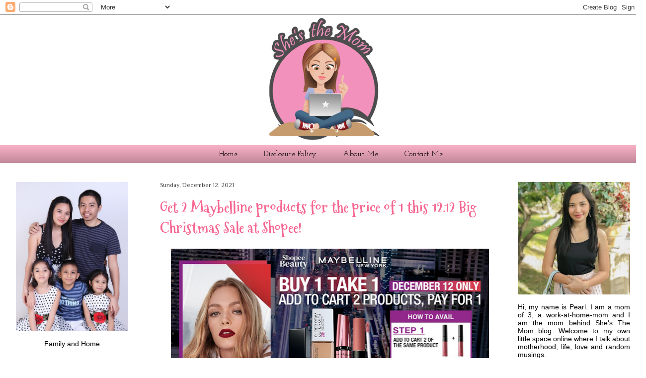

--- FILE ---
content_type: text/html; charset=UTF-8
request_url: https://www.shesthemom.com/b/stats?style=BLACK_TRANSPARENT&timeRange=ALL_TIME&token=APq4FmA6TRbb35tCXN0TkuwhGYxnD2AXnzk0dVorHea4HlyxkOEqRcljnzOFLe45-iUE-HHIXu7McZBoSclrGFFX4QTv7ToHnQ
body_size: 51
content:
{"total":1847220,"sparklineOptions":{"backgroundColor":{"fillOpacity":0.1,"fill":"#000000"},"series":[{"areaOpacity":0.3,"color":"#202020"}]},"sparklineData":[[0,32],[1,44],[2,45],[3,34],[4,49],[5,60],[6,89],[7,68],[8,81],[9,52],[10,56],[11,71],[12,70],[13,68],[14,75],[15,37],[16,38],[17,60],[18,73],[19,100],[20,81],[21,89],[22,80],[23,48],[24,66],[25,54],[26,55],[27,42],[28,37],[29,18]],"nextTickMs":360000}

--- FILE ---
content_type: text/html; charset=utf-8
request_url: https://www.google.com/recaptcha/api2/aframe
body_size: 267
content:
<!DOCTYPE HTML><html><head><meta http-equiv="content-type" content="text/html; charset=UTF-8"></head><body><script nonce="pJu_89QxH1kIlryPpoSEqA">/** Anti-fraud and anti-abuse applications only. See google.com/recaptcha */ try{var clients={'sodar':'https://pagead2.googlesyndication.com/pagead/sodar?'};window.addEventListener("message",function(a){try{if(a.source===window.parent){var b=JSON.parse(a.data);var c=clients[b['id']];if(c){var d=document.createElement('img');d.src=c+b['params']+'&rc='+(localStorage.getItem("rc::a")?sessionStorage.getItem("rc::b"):"");window.document.body.appendChild(d);sessionStorage.setItem("rc::e",parseInt(sessionStorage.getItem("rc::e")||0)+1);localStorage.setItem("rc::h",'1769007999383');}}}catch(b){}});window.parent.postMessage("_grecaptcha_ready", "*");}catch(b){}</script></body></html>

--- FILE ---
content_type: text/plain
request_url: https://www.google-analytics.com/j/collect?v=1&_v=j102&a=2014048433&t=pageview&_s=1&dl=https%3A%2F%2Fwww.shesthemom.com%2F2021%2F12%2FBUY-1-TAKE-1-on-Maybelline-products-on-12.12-Big-Christmas-Sale-at-Shopee.html&ul=en-us%40posix&dt=She%27s%20The%20Mom%3A%20Get%202%20Maybelline%20products%20for%20the%20price%20of%201%20this%2012.12%20Big%20Christmas%20Sale%20at%20Shopee!&sr=1280x720&vp=1280x720&_u=IEBAAEABAAAAACAAI~&jid=1328791296&gjid=2128998035&cid=533993718.1769007997&tid=UA-79755178-1&_gid=1058709423.1769007997&_r=1&_slc=1&z=1128217003
body_size: -451
content:
2,cG-TBTL4SF1G8